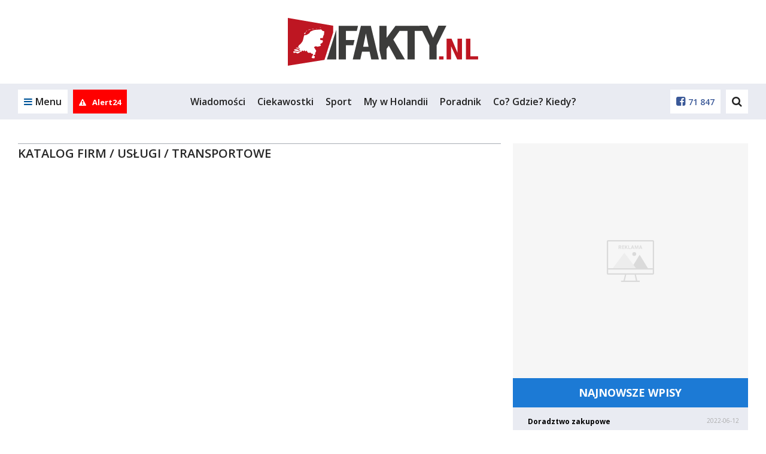

--- FILE ---
content_type: text/html; charset=UTF-8
request_url: https://fakty.nl/pl/16_katalog-firm/56_uslugi/407_transportowe
body_size: 10610
content:


<!DOCTYPE html>
<html lang="pl">
<head>
  
            <script async src="https://www.googletagmanager.com/gtag/js?id=G-TS17QDY73J"></script>
            <script>
                window.dataLayer = window.dataLayer || [];
                function gtag(){dataLayer.push(arguments);}

                gtag('js', new Date());gtag('config', 'G-TS17QDY73J')</script>
                 <script>
                    const G_ANALYTICS = 'G-TS17QDY73J';
                 </script>
  <title>Transportowe - fakty.nl</title>
<meta name="description" content="">
<meta name="keywords" content="">
<meta name="distribution" content="global">
<meta name="robots" content="index, follow">
<meta name="viewport" content="width=device-width, initial-scale=1.0">
<meta name="msapplication-TileColor" content="#ffffff">
<meta name="msapplication-TileImage" content="/favicon/ms-icon-144x144.png">
<meta name="theme-color" content="#ffffff">
<meta property="og:title" content="fakty.nl">
<meta property="og:description" content="">
<meta property="og:url" content="https://fakty.nl/pl/16_katalog-firm/56_uslugi/407_transportowe">
<meta property="og:locale" content="pl_PL">
<meta property="og:site_name" content="fakty.nl">
<meta property="og:image" content="https://fakty.nl/favicon/ms-icon-310x310.png">
<meta property="og:type" content="website">
<meta property="og:image:width" content="image/jpeg">
<meta property="og:image:height" content="310">
<meta property="twitter:card" content="summary_large_image">
<meta property="twitter:title" content="fakty.nl">
<meta property="twitter:description" content="">
<meta property="twitter:image" content="https://fakty.nl/favicon/ms-icon-310x310.png">  <meta property="fb:pages" content="http://www.facebook.com/149804948386059" />
  <link rel="canonical" href="https://fakty.nl/pl/16_katalog-firm/56_uslugi/407_transportowe" />  <link rel="apple-touch-icon" sizes="57x57" href="/favicon/apple-icon-57x57.png" />
  <link rel="apple-touch-icon" sizes="60x60" href="/favicon/apple-icon-60x60.png" />
  <link rel="apple-touch-icon" sizes="72x72" href="/favicon/apple-icon-72x72.png" />
  <link rel="apple-touch-icon" sizes="76x76" href="/favicon/apple-icon-76x76.png" />
  <link rel="apple-touch-icon" sizes="114x114" href="/favicon/apple-icon-114x114.png" />
  <link rel="apple-touch-icon" sizes="120x120" href="/favicon/apple-icon-120x120.png" />
  <link rel="apple-touch-icon" sizes="144x144" href="/favicon/apple-icon-144x144.png" />
  <link rel="apple-touch-icon" sizes="152x152" href="/favicon/apple-icon-152x152.png" />
  <link rel="apple-touch-icon" sizes="180x180" href="/favicon/apple-icon-180x180.png" />
  <link rel="icon" type="image/png" sizes="192x192" href="/favicon/android-icon-192x192.png" />
  <link rel="icon" type="image/png" sizes="32x32" href="/favicon/favicon-32x32.png" />
  <link rel="icon" type="image/png" sizes="96x96" href="/favicon/favicon-96x96.png" />
  <link rel="icon" type="image/png" sizes="16x16" href="/favicon/favicon-16x16.png" />
  <link rel="manifest" href="/pl/manifest.json" />

  <link rel="stylesheet" href="/pl/css/bootstrap.css" />
  <link rel="stylesheet" href="/pl/css/font-awesome.min.css" />
  <link rel="stylesheet" href="/pl/css/ionicons.css" />
  <link rel="stylesheet" href="/pl/styl.pcss?v=gwukaq19bb2af7" />

  
  <link rel="stylesheet" href="/pl/js/croppic/croppic.css" />
  <link rel="stylesheet"
        href="/pl/css/owl.carousel.min.css?v=19bb2af7" />
  <link rel="stylesheet"
        href="/pl/css/owl.theme.default.min.css?v=19bb2af7" />
  <link rel="stylesheet" href="/pl/css/magnific-popup.css" media="screen" />
  <link rel="stylesheet" href="/pl/css/select2.min.css" />

  <script src="/pl/js/jquery.min.js?v=19bb2af7"></script>
  <script src="/pl/js/jquery.lazyload.js?v=19bb2af7"></script>
  <script src="/pl/js/owl.carousel.min.js?v=19bb2af7"></script>

  <script src="/pl/js/func.js?v=qwe19bb2af7"></script>
  <script src="/pl/js/slider.js"></script>
  <script src="/pl/js/jquery.magnific-popup.min.js?v=19bb2af7"></script>
  <script src="/pl/js/jquery-ui.min.js"></script>
  <script src="/pl/js/jquery.cookie.js"></script>
  <script src="/pl/js/jquery.qtip-1.0.0-rc3.min.js"></script>
  <script src="/pl/js/scroll_paginate.js"></script>
  <script src="/pl/js/bootstrap.min.js"></script>
  <script src="/pl/js/bootstrap-typeahead.js"></script>
  <script src="/pl/js/jquery_browser.js"></script>
  <script src="/pl/js/jquery.validate.min.js?_=20211206"></script>   <script src="/pl/js/jquery.validate.additional-methods.min.js"></script>   <script src="/pl/js/jquery.visible.js"></script>   <script src="/pl/js/validator.js"></script>   <script src="/pl/js/jquery.fakecrop.js"></script>   <script src="/pl/js/plupload.full.min.js"></script>   <script src="/pl/js/croppic/croppic.js"></script>   <script src="/pl/js/typeahead.bundle.js"></script>   <script src="/pl/js/imgLiquid-min.js"></script>
  <script src="/pl/js/jquery.adaptive-backgrounds.js"></script>
  <script src="/pl/js/select2.min.js"></script>
  <script src="/pl/js/select2_lang.min.js"></script>
  <script src="/pl/js/pogoda.js?v=19bb2af7"></script>
  <script src="/pl/js/recording-events.js?v=19bb2af7"></script>

  <script src="/pl/js/elastic-apm-rum.umd.min.js?v=19bb2af7"></script><script>
      elasticApm.init({
        serviceName: "portale-front-old",
        serverUrl: "https://apm.siecportali.pl/",
      })
    </script><script src="/pl/js/menu-anchor-conflict.js?v=19bb2af7"></script>    <script src='https://www.google.com/recaptcha/api.js'></script>
  <script async src='https://securepubads.g.doubleclick.net/tag/js/gpt.js'></script>
  <script async
          src='/pl/js/reactions-mobile.js?v=19bb2af7'></script>
  <script src="/pl/js/trustmeimadolphin/_728x90_.js"></script>
      <script async src="//revive.siecportali.pl/delivery/asyncjs.php"></script>          <script async
            src="//get.optad360.io/sf/a01a942b-6f44-4670-aef9-b9cc83a56802/plugin.min.js"></script>
  <script>
    $(document).ready(function() {
      $('#content').scrollPagination({
        nop: 10, // The number of posts per scroll to be loaded
        offset: 0, // Initial offset, begins at 0 in this case
        error: 'No More Posts!', // When the user reaches the end this is the message that is
                                 // displayed. You can change this if you want.
        delay: 500, // When you scroll down the posts will load after a delayed amount of time.
                    // This is mainly for usability concerns. You can alter this as you see fit
        scroll: true, // The main bit, if set to false posts will not load as the user scrolls.
        // but will still load if the user clicks.
      });
    });
  </script>


  

  
  

  <!-- <script src="/pl/js/napis-reklama.js"></script> -->

      <script async src="/pl/js/anchor-up.js?v=surh19bb2af7"></script>
      <script src="/pl/js/ticker.js?v=19bb2af7"></script>

  
  

  <script src="https://js.stripe.com/v3/"></script>

  <style>  .dbh {    aspect-ratio: 100 / 51;  }@media (max-width: 768px) {  .dbh--main {    aspect-ratio: 100 / 51;  }}@media (min-width: 769px) {  .dbh--main {    aspect-ratio: 100 / 51;  }}</style>
  
  
<script src="/pl/js/animated-hands.js?v=1.0"></script>
</head>


<body
  >
<!-- dd63b8850a58bcd6f834fa9b0aa83ece97fbba21 --><ins class="staticpubads89354" data-slot="interstitial-optad360" ></ins>
<!-- SEARCH -->
<div class="search-overlay">
    <div>
        <form action="/pl/421_szukaj/">
            <input type="text" name="q" value="" placeholder="Czego szukasz?">
            <!--
            --><button>Szukaj<i class="fa fa-search" aria-hidden="true"></i></button>
        </form>
    </div>
    <span class="search-close">Zamknij<i class="fa fa-times" aria-hidden="true"></i></span>
</div>
<!-- /SEARCH -->
<script>
    $(document).ready(function() {
        // search
        var searchOverlay = $('.search-overlay');
        searchInput = $('.search-overlay input[type=text]');
        $('.header-dd-iconsearch').on('click', function(e) {
            e.preventDefault();
            searchOverlay.fadeIn(250);
            searchInput.focus();
        });
        $('.search-close').on('click', function() {
            searchOverlay.fadeOut(250);
            searchInput.blur();
        });
    });
</script>

<div class="mainMenu">
    
<header class="desktop-menu">
    <div class="container">
        <div class="row">
            <div class="col-md-12 main-logo">
                
<a href="https://fakty.nl/pl/"><img  src="/logo/logo.svg" alt="logo"></a>            </div>
        </div>
    </div>

    <!-- MENU -->

    
    <div class="menu">
        <div class="container-fluid main-menu-fluid">
            <div class="container main-menu">
                <div class="row main-menu-box">

                    <!-- left col -->
                    <div class="col-xs-6 col-md-2 main-menu-left">
                        <a href="#" class="main-menu-trigger"><i class="fa fa-bars" aria-hidden="true"></i><span
                                class="hidden-xs">Menu</span></a>

                                                    <a href="/pl/637_alert24" rel="nofollow" class="main-menu-alert24" title="Alert24">
                                                                    <i class="fa fa-exclamation-triangle" aria-hidden="true"></i>
                                                                                                    <span class="hidden-md">Alert24</span>
                                                            </a>
                        
                        <a href="https://fakty.nl" class="main-menu-homepage" title="Powrót na stronę główną fakty.nl"><i class="fa fa-home" aria-hidden="true"></i></a>
                    </div>
                    <!-- /left col -->

                    <!-- center col -->
                    <div class="hidden-sm hidden-xs col-md-8 main-menu-center">
                        <ul>
                            <li><a href="/pl/11_wiadomosci">Wiadomości</a></li><li><a href="/pl/752_ciekawostki">Ciekawostki</a></li><li><a href="/pl/13_sport">Sport</a></li><li><a href="/pl/753_my-w-holandii-">My w Holandii </a></li><li><a href="/pl/741_poradnik-emigranta">Poradnik</a></li><li><a href="/pl/18_co-gdzie-kiedy">Co? Gdzie? Kiedy?</a></li>                        </ul>
                    </div>
                    <!-- /center col -->

                    <!-- right col -->
                    <div class="col-xs-6 col-md-2 main-menu-right">

                        <!--
                          -->	                                                <a href="https://www.facebook.com/149804948386059"><i
                                    class="fa fa-facebook-square" aria-hidden="true"></i><span
                                    class="hidden-md">71 847</span></a>
                        
                        <!--

                          --><a href="#" class="main-menu-search"><i class="fa fa-search" aria-hidden="true"></i></a>
                        <!--<a href="#"><i class="fa fa-instagram" aria-hidden="true"></i></a>-->
                    </div>
                    <!-- /right col -->

                </div>
                <div class="main-submenu" id="submenu">
                    <a href="#" class="main-submenu-close"><i class="fa fa-times" aria-hidden="true"></i></a>
                    <div class="row">

                        <div class="col-sm-6 col-md-2 main-submenu-user">
                                                            <!-- not logged in -->
                                <img class="hidden-xs" src="/pl/images/no-user.jpg" alt="">
                                <a href="/pl/24_logowanie" rel="nofollow" class="main-submenu-login">Zaloguj się</a>
                                <a href="/pl/20_zaloz-konto" rel="nofollow" class="main-submenu-register">Zarejestruj
                                    się</a>
                                <!-- /not logged in -->
	                                                    </div>

                        <div class="col-sm-6 col-md-2 main-submenu-links">
                            <ul class="hidden-lg hidden-md">
                                <li><a href="/pl/11_wiadomosci">Wiadomości</a></li><li><a href="/pl/752_ciekawostki">Ciekawostki</a></li><li><a href="/pl/13_sport">Sport</a></li><li><a href="/pl/753_my-w-holandii-">My w Holandii </a></li><li><a href="/pl/741_poradnik-emigranta">Poradnik</a></li><li><a href="/pl/18_co-gdzie-kiedy">Co? Gdzie? Kiedy?</a></li>                            </ul>
                            <ul>
                                <li><a href="/pl/11_wiadomosci">Wiadomości</a></li><li><a href="/pl/19_wiadomosci-z-regionu">Wiadomości z regionu</a></li><li><a href="/pl/9_ogloszenia/804_praca/102_dam-prace">Praca</a></li><li><a href="/pl/9_ogloszenia">Ogłoszenia</a></li><li><a href="/pl/741_poradnik-emigranta">Poradnik emigranta</a></li>                            </ul>
                        </div>

                        <div class="col-sm-12 col-md-8 main-submenu-icons">
	                        <a href="/pl/12_biznes"><div><img src="/pl/img/icon/blue/business.svg" alt=""></div><strong>Biznes</strong></a><a href="/pl/15_fotorelacje"><div><img src="/pl/img/icon/blue/photos.svg" alt=""></div><strong>Fotorelacje</strong></a><a href="/pl/759_gdzie-co-jak-"><div><img src="/pl/img/icon/blue/ask.svg" alt=""></div><strong>Gdzie Co Jak </strong></a><a href="/pl/14_kultura"><div><img src="/pl/img/icon/blue/culture.svg" alt=""></div><strong>Kultura</strong></a><a href="/pl/9_ogloszenia"><div><img src="/pl/img/icon/blue/ads.svg" alt=""></div><strong>Ogłoszenia</strong></a><a href="/pl/763_plotkinl"><div><img src="/pl/img/icon/blue/paywall.svg" alt=""></div><strong>Plotki.nl</strong></a><a href="/pl/9_ogloszenia/804_praca/102_dam-prace"><div><img src="/pl/img/icon/blue/work.svg" alt=""></div><strong>Praca</strong></a><div class="reels-switch"><div><img src="/pl/img/icon/blue/shorts.svg" alt=""></div><strong>Short News</strong></div><a href="/pl/13_sport"><div><img src="/pl/img/icon/blue/sport.svg" alt=""></div><strong>Sport</strong></a><a href="/pl/11_wiadomosci"><div><img src="/pl/img/icon/blue/news.svg" alt=""></div><strong>Wiadomości</strong></a><a href="/pl/659_wideo"><div><img src="/pl/img/icon/blue/video.svg" alt=""></div><strong>Wideo</strong></a><a href="/pl/646_zapytaj"><div><img src="/pl/img/icon/blue/ask.svg" alt=""></div><strong>Zapytaj</strong></a><a href="/pl/752_ciekawostki"><div><img src="/pl/img/icon/blue/ask.svg" alt=""></div><strong>Ciekawostki</strong></a><a href="/pl/753_my-w-holandii-"><div><img src="/pl/img/icon/blue/account.svg" alt=""></div><strong>My w Holandii </strong></a>                        </div>

                    </div>
                </div>

                

                
            </div>
        </div>
    </div>
    <!-- MENU -->
</header>
<!-- /HEADER -->
<div class="belka_czujka"></div>
<script>
    $(document).ready(function() {
        const highestMenu = document.querySelector('.main-menu');
        const highestSubmenu = document.querySelector('.main-submenu');
        const triggerSubmenu = document.querySelector('.main-menu-trigger');

        triggerSubmenu.addEventListener('click', () => {
            setTimeout(() => {
                if (highestMenu.offsetHeight === 60) {
                    highestSubmenu.style.top = '70px';
                    if (triggerSubmenu.classList.contains('main-menu-trigger-open')) {
                        triggerSubmenu.style.paddingBottom = '70px';
                    } else {
                        triggerSubmenu.style.paddingBottom = '0px';
                    }
                }
            }, 10);
        });


        // submenu
        var menuTrigger = $('.main-menu-trigger');
        submenu = $('.main-submenu');
        submenuClose = $('.main-submenu-close');

        menuTrigger.on('click', function(e) {
            e.preventDefault();
            menuTrigger.toggleClass('main-menu-trigger-open');
            submenu.toggleClass('main-submenu-open');
        });

        $(document).click(function(e) {
            if ($(e.target).closest(menuTrigger).length === 0 && $(e.target).closest(submenu).length === 0) {
                menuTrigger.removeClass('main-menu-trigger-open');
                submenu.removeClass('main-submenu-open');
            }
        });

        submenuClose.on('click', function(e) {
            e.preventDefault();
            menuTrigger.removeClass('main-menu-trigger-open');
            submenu.removeClass('main-submenu-open');
        });

        // header scroll menu function
        function headerScroll() {
            var headerHeight = $('.main-menu-fluid').outerHeight();
            const header = $('.main-menu-fluid');
            weatherHeight = $('.belka_czujka').offset().top;

            if ($(window).scrollTop() >= weatherHeight) {
                header.addClass('main-menu-fluid-fixed');
                header.stop().animate({
                    top: 0
                }, 125);
            } else {
                header.removeClass('main-menu-fluid-fixed');
                header.stop().animate({
                    top: -headerHeight
                }, 125);
            }

            // var bc = $('.belka_czujka').offset().top;
            // var st1 = $(this).scrollTop();

            // if (st1 < lastScrollTop1) {
            //     // up code
            //     if (bc > $(window).scrollTop()) {
            //         if ($(window).width() > 991) {
            //             $('.belka_slide').slideUp();
            //         }
            //     }
            // } else {
            //     // down code
            //     if (bc < $(window).scrollTop()) {
            //         $('.belka_slide').css("position", "fixed");

            //         $(".belka_slide").slideDown(200, function () {
            //             $('.belka_slide').stop(true, true).animate({height: "80px"}, 500);
            //         });
            //     }
            // }
            // lastScrollTop1 = st1;

        }

        // header scroll menu
        // headerScroll();


        // header scroll menu
        $(document).scroll(function() {
            headerScroll();
        })

        // search
        var searchOverlay = $('.search-overlay');
        searchInput = $('.search-overlay input[type=text]');

        $('.main-menu-search').on('click', function(e) {
            e.preventDefault();
            searchOverlay.fadeIn(250);
            searchInput.focus();
        });

        $('.search-close').on('click', function() {
            searchOverlay.fadeOut(250);
            searchInput.blur();
        });

    });
</script>    </div>
<script>
  function isFacebookBrowser() {
    return navigator.userAgent.match(/FBAN|FBAV/i);
  }

  function addBackButtonStyle() {
    const css = `
                body {
                    margin-top:         75px;
                }

                .fb-back {
                    align-items:        center;
                    background:         #fff;
                    border:             1px solid #999;
                    display:            flex;
                    font-family:        'Open Sans', sans-serif;
                    height:             50px;
                    justify-content:    center;
                    left:               0;
                    position:           fixed;
                    text-align:         center;
                    text-decoration:    none;
                    top:                0;
                    user-select:        none;
                    width:              100%;
                    z-index:            9999;
                }

                .fb-back::before {
                    background-image:   url('data:image/svg+xml,<svg width="40" height="40" viewBox="0 0 40 40" fill="none" xmlns="http://www.w3.org/2000/svg"><path d="M30 10L10 30" stroke="%23222222" stroke-width="2" stroke-linecap="round" stroke-linejoin="round"/><path d="M10 10L30 30" stroke="%23222222" stroke-width="2" stroke-linecap="round" stroke-linejoin="round"/></svg>');
                    background-repeat:  no-repeat;
                    background-size:    contain;
                    content:            '';
                    display:            flex;
                    height:             30px;
                    left:               18px;
                    position:           absolute;
                    top:                50%;
                    transform:          translateY(-50%);
                    width:              30px;
                }

                .fb-back > div {
                    box-sizing:         border-box;
                    color:              #000;
                    font-size:          12px;
                    font-weight:        400;
                    line-height:        16px;
                    position:           relative;
                    white-space:        normal;
                    width:              48%;
                }
            `;

    const head = document.head || document.getElementsByTagName('head')[0];
    const style = document.createElement('style');
    head.appendChild(style);
    style.type = 'text/css';

    if (style.styleSheet) {
      style.styleSheet.cssText = css;
    } else {
      style.appendChild(document.createTextNode(css));
    }
  }

  function addBackButton() {
    addBackButtonStyle();

    const a = document.createElement('a');
    a.classList.add('fb-back');
    document.body.classList.add('fb-back-visible');
    a.setAttribute('href', window.location.origin);

    const div = document.createElement('div');
    div.innerText = `Zamknij artykuł i przejdź na ${window.location.hostname}`;

    a.appendChild(div);

    a.addEventListener('click', (evt) => {
      evt.preventDefault();
      gtag('event', 'fb_back');
      window.location.href = window.location.origin;
    });

    document.body.appendChild(a);

    // let currentScrollPos = window.pageYOffset;

    // window.addEventListener('scroll', (e) => {
    //   if (window.pageYOffset < currentScrollPos) {
    //     window.scrollTo(0, window.pageYOffset - 1);
    //     window.scrollTo(0, window.pageYOffset + 1);
    //   }

    //   currentScrollPos = window.pageYOffset;
    // });
  }

  if (isFacebookBrowser()) {
    addBackButton();
  }
</script>


<div class="container billboard centered">
  <div class="baner d--1170-450 my--20 dbh--main" data-flexy="true" data-id="109"></div>    <div class="baner d--1170-300 my--20" data-id="195" data-not-programmatic="true"></div>
</div>

<div class="container">
    <div class="row">
        <div class="col-md-8">
            

<div class="row divider-module">
	<div class="col-sm-12 divider">
		<hr>
                <h1>
        
           <a class="tytul" href="/pl/16_katalog-firm" title="Katalog firm">Katalog firm</a>
             / <a class="tytul" href="/pl/16_katalog-firm/56_uslugi" title="Usługi">Usługi</a> 	
             / <a class="tytul" href="/pl/16_katalog-firm/56_uslugi/407_transportowe" title="Transportowe">Transportowe</a> 	

		        </h1>
                
        	</div>
</div>

        </div>
        <div class="col-md-4">
            <div class="baner d--393-393" data-id="38"></div><a>
    <h4 class="notice-pressserver__title">
        NAJNOWSZE WPISY
    </h4>
</a>
<ul class="notice-pressserver__list">
            <li class="notice-pressserver__list__element">
            <div class="notice-pressserver__box__main">
                                <div class="notice-pressserver__box__second">
                    <div class="notice-pressserver__box__title">
                        <a class="notice-pressserver__data__title" href="/pl/16_katalog-firm/62_finanse-i-ubezpieczenia/317_doradztwo/21_doradztwo-zakupowe.html" title="Doradztwo zakupowe">Doradztwo zakupowe</a>
                        <p class="notice-pressserver__data__data">2022-06-12</p>
                    </div>
                    <p class="notice-pressserver__data__tresc">Doradztwo zakupowe</p>
                </div>
            </div>
        </li>
            <li class="notice-pressserver__list__element">
            <div class="notice-pressserver__box__main">
                                    <img class="notice-pressserver__data__img" src="/katalog_logotypy/logo_16.jpg?t=1769139873"/>
                                <div class="notice-pressserver__box__second">
                    <div class="notice-pressserver__box__title">
                        <a class="notice-pressserver__data__title" href="/pl/16_katalog-firm/53_edukacja-i-nauka/190_kursy-i-szkolenia/16_teachersteam.html" title="TEACHERSteam">TEACHERSteam</a>
                        <p class="notice-pressserver__data__data">2022-06-04</p>
                    </div>
                    <p class="notice-pressserver__data__tresc">TEACHERSteam</p>
                </div>
            </div>
        </li>
            <li class="notice-pressserver__list__element">
            <div class="notice-pressserver__box__main">
                                    <img class="notice-pressserver__data__img" src="/katalog_logotypy/logo_1.jpg?t=1769139873"/>
                                <div class="notice-pressserver__box__second">
                    <div class="notice-pressserver__box__title">
                        <a class="notice-pressserver__data__title" href="/pl/16_katalog-firm/50_noclegi-i-gastronomia/266_osrodki-wypoczynkowe/1_willa-diana.html" title="Willa Diana">Willa Diana</a>
                        <p class="notice-pressserver__data__data"></p>
                    </div>
                    <p class="notice-pressserver__data__tresc">Willa Diana</p>
                </div>
            </div>
        </li>
            <li class="notice-pressserver__list__element">
            <div class="notice-pressserver__box__main">
                                    <img class="notice-pressserver__data__img" src="/katalog_logotypy/logo_2.jpg?t=1769139873"/>
                                <div class="notice-pressserver__box__second">
                    <div class="notice-pressserver__box__title">
                        <a class="notice-pressserver__data__title" href="/pl/16_katalog-firm/62_finanse-i-ubezpieczenia/322_rachunkowosc/2_administratiekantoor-ola.html" title="Administratiekantoor O.L.A.">ksiegowywholandii.online</a>
                        <p class="notice-pressserver__data__data"></p>
                    </div>
                    <p class="notice-pressserver__data__tresc">Administratiekantoor O.L.A.</p>
                </div>
            </div>
        </li>
            <li class="notice-pressserver__list__element">
            <div class="notice-pressserver__box__main">
                                    <img class="notice-pressserver__data__img" src="/katalog_logotypy/logo_3.jpg?t=1769139873"/>
                                <div class="notice-pressserver__box__second">
                    <div class="notice-pressserver__box__title">
                        <a class="notice-pressserver__data__title" href="/pl/16_katalog-firm/51_kultura-i-sztuka/274_film/3_kinema.html" title="Kinema">Kinema</a>
                        <p class="notice-pressserver__data__data"></p>
                    </div>
                    <p class="notice-pressserver__data__tresc">Kinema</p>
                </div>
            </div>
        </li>
            <li class="notice-pressserver__list__element">
            <div class="notice-pressserver__box__main">
                                    <img class="notice-pressserver__data__img" src="/katalog_logotypy/logo_4.jpg?t=1769139873"/>
                                <div class="notice-pressserver__box__second">
                    <div class="notice-pressserver__box__title">
                        <a class="notice-pressserver__data__title" href="/pl/16_katalog-firm/63_internet-i-komputery/120_strony-www/4_portal-dzieciecy-babybooomnet.html" title="Portal dziecięcy BabyBooom.net">Strona www.BabyBooom.net</a>
                        <p class="notice-pressserver__data__data"></p>
                    </div>
                    <p class="notice-pressserver__data__tresc">Portal dziecięcy BabyBooom.net</p>
                </div>
            </div>
        </li>
    </ul>
<a href="/pl/85_dodaj-wlasna-firme">
    <button class="notice-pressserver__add__notice" class="notice-pressserver__title">
        + Dodaj firmę
    </button>
</a>
            

	<div class="box-margin">
			</div>

        </div>
    </div>
</div>

<div id="cookies-wrapper">
    </div>


<footer>

<div class="container">
    <div class="row stopka hidden-xs">
        <div class="col-xs-3 col-md-2 vcenter">
            <a href="https://fakty.nl/pl/" title="fakty.nl"><img  src="/logo/logo.svg" alt="logo" style="width: 70%;"/></a>
        </div><!--
        --><div class="col-xs-5 col-md-5 vcenter">
            <a href="/pl/100_prywatnosc" title="Polityka prywatności">Polityka prywatności</a> | <a href="/pl/22_regulamin" title="Regulamin">Regulamin</a> | <a href="/pl/10_kontakt" title="Kontakt">Kontakt</a> | <a href="/pl/98_reklama" title="Reklama">Reklama</a>                     </div><!--
        --><div class="col-xs-4 col-md-5 vcenter">
            <div class="pull-right">© fakty.nl  |   Prawa zastrzeżone   | Grupa: <a href="http://siecportali.pl"><img  src="/pl/images/logo-horizontal.svg" alt="logo" style="height: 25px;"></a></div>
        </div>
    </div>

    <div class="row stopka visible-xs">
        <div class="col-xs-12 text-center">
            <a href="/pl/100_prywatnosc" title="Polityka prywatności">Polityka prywatności</a> | <a href="/pl/22_regulamin" title="Regulamin">Regulamin</a> | <a href="/pl/10_kontakt" title="Kontakt">Kontakt</a> | <a href="/pl/98_reklama" title="Reklama">Reklama</a>         </div>
        <div class="col-xs-12 text-center">
            © fakty.nl   |   Prawa zastrzeżone
        </div>
    </div>
</div>

</footer>

<!-- SCROLL DOWN -->
<a href="#" class="scroll-down fa fa-long-arrow-up"></a>

<!-- BANNER OKRĄGŁY -->
<div class="baner" data-id="167" data-circle="true" data-not-programmatic="true"></div><!-- END BANER OKRĄGŁY -->

<!-- BANNER WYSUWANY -->
<div class="baner" data-id="168" data-peeking="true" data-not-programmatic="true"></div><!-- END BANER WYSUWANY -->

<script>
  $(document).ready(function() {
    // scroll to top
    $('.scroll-down').click(function() {
      $('html, body').animate({ scrollTop: 0 }, 600);
      return false;
    });

    function menuScroll() {
      if ($(window).scrollTop() > 500) {
        $('.scroll-down').css({ 'visibility': 'visible', 'opacity': 1 });
      } else {
        $('.scroll-down').css({ 'visibility': 'hidden', 'opacity': 0 });
      }
    }

    menuScroll();

    $(window).scroll(function() {
      menuScroll();
    });
  });
</script>

<script>var tl = 0;</script>
<!--<div class="baner" data-id="96" data-toplayer="true"></div>-->
<div class="baner" data-id="96" data-toplayer="true"></div>
<script>
  var dat = new Date().getTime();
  var ti = null;


  $(function() {
    $('embed').each(function() {
      var w = $(this).attr('width');
      var h = $(this).attr('height');
      var real = $(this).parent().width();
      if (w > real) {
        $(this).css({ width: real + 'px', height: (real * h) / w + 'px' });
      }
    });
  });

  $(function() {
    $('img.lazy.new').lazyload({ effect: 'fadeIn', skip_invisible: false }).removeClass('new');
  });


  $(document).ready(function() {
    $.adaptiveBackground.run();
  });

    function GRecaptchaSubmit(token) {
    $('.g-recaptcha').closest('form').submit();
  }

  $('.g-recaptcha').closest('form').find('[type=submit]').click(function(e) {
    if ($('.g-recaptcha').data('size') == 'invisible') {
      e.preventDefault();
      grecaptcha.execute();
    }
  });
  </script>





<div class="reels__overlay">
    <div class="reels">
        <div class="reels__timeline"></div>
        <div class="reels__slides"></div>
        <button class="reels__close-button"></button>
    </div>
    <button class="reels__prev-button"></button>
    <button class="reels__next-button"></button>
    
</div>

<script>

function makeTitleLookingGood(string) {
    string = string.replace("...", "…");
    let html = "",
    bolded = !1,
    bolding = !1,
    punctuationMarks = [".", "?", "!", "…"],
    length = string.length;
    for (let i = 0; i < length; i++) {
        let characterBefore = string[i - 1];
        ((bolding && punctuationMarks.includes(characterBefore)) || i === length) && ((html += "</b>"), (bolding = !1), (bolded = !0)),
        punctuationMarks.includes(characterBefore) && !bolded && ((html += "<b>"), (bolding = !0)),
        (html += string[i]);
    }
    return html;
}

const loadReels = function() {
    var request = new XMLHttpRequest();
    request.open("POST", "/pl/_ajax/reels.php");
    request.onreadystatechange = function() {
        if (this.readyState === 4 && this.status === 200) {

            gtag('event', 'reels_show');

            document.querySelectorAll('.reels-switch').forEach(function(trigger) {
                trigger.removeEventListener('click', loadReels);
            });

            let reelNewsJson = JSON.parse(this.responseText);

            let slides = [];
            let currentSlide = 0;
            let reelsInterval;

            class Slide {
                constructor(publicationTime, title, link, photo, authorName, authorPhoto) {
                    this.publicationTime = publicationTime;
                    this.title = makeTitleLookingGood(title);
                    this.link = link;
                    this.photo = photo;
                    this.authorName = authorName;
                    if (this.authorName == undefined) {
                        this.authorName = '';
                    }
                    this.authorPhoto = authorPhoto;
                    this.element = document.createElement('div');
                    slides.push(this);
                    this.render();
                }

                render() {

                    let html;

                    html = `
                            <div class="reels__slides__item__photo" style="background-image: url('${this.photo}')"></div>
                            <div class="reels__slides__item__date">${this.publicationTime}</div>
                            <a href="${this.link}?ref=reels" class="reels__slides__item__title">${this.title}</a>
                            <div class="reels__slides__item__author">
                                <div class="reels__slides__item__author__photo" style="background-image: url('${this.authorPhoto}')"></div>
                                <div class="reels__slides__item__author__name">${this.authorName}</div>
                            </div>
                        `;

                    this.element.classList.add('reels__slides__item');
                    this.element.innerHTML = html;
                    document.querySelector('.reels__slides').appendChild(this.element);
                }

                hide() {
                    this.element.classList.remove('visible');
                }
                show() {
                    this.element.classList.add('visible');
                }
            }

            function updateReelsNavigation() {
                let prevButton = document.querySelector('.reels__prev-button');
                let nextButton = document.querySelector('.reels__next-button');

                if (currentSlide == 0) {
                    prevButton.classList.add('disabled');
                } else {
                    prevButton.classList.remove('disabled');
                }

                if (currentSlide == slides.length - 1) {
                    nextButton.classList.add('disabled');
                } else {
                    nextButton.classList.remove('disabled');
                }
            }

            function updateReelsTimelinePills() {
                let pills = document.querySelectorAll('.reels__timeline__pill');
                for (let i = 0; i < slides.length; i++) {
                    if (i == currentSlide) {
                        pills[i].classList.add('current');
                        pills[i].classList.remove('active');
                    } else {
                        pills[i].classList.remove('current');
                        if (i < currentSlide) {
                            pills[i].classList.add('active');
                        } else {
                            pills[i].classList.remove('active');
                        }
                    }
                }
            }

            function showSlide() {
                for (let i = 0; i < slides.length; i++) {
                    if (i == currentSlide) {
                        slides[i].show();
                    } else {
                        slides[i].hide();
                    }
                }

                clearTimeout(reelsInterval);
                reelsInterval = setInterval(function() {
                    nextSlide();
                }, 5000);

                updateReelsNavigation();
                updateReelsTimelinePills();
            }

            function switchReels() {
                let reelsOverlay = document.querySelector('.reels__overlay');
                reelsOverlay.classList.toggle('reels__overlay__show');

                if (reelsOverlay.classList.contains('reels__overlay__show')) {
                    currentSlide = 0;
                    
                    reelsOverlay.style.zIndex =
                        Math.max(
                            ...Array.from(document.querySelectorAll('body *'), (el) =>
                            parseFloat(window.getComputedStyle(el).zIndex)
                            ).filter((zIndex) => !Number.isNaN(zIndex)),
                            0
                        ) + 1;

                    showSlide();
                }
            }

            function prevSlide() {
                if (currentSlide > 0) {
                    currentSlide--;
                    showSlide();
                }
            }

            function nextSlide() {
                if (currentSlide < slides.length - 1) {
                    currentSlide++;
                    showSlide();
                }
            }

            Object.keys(reelNewsJson).forEach(function(slide) {

                let dataEmisjaOd = new Date(reelNewsJson[slide]["publication_date_from"]);
                let td = Math.round(Math.abs(Date.now() - dataEmisjaOd) / 1000 / 60);

                if (td < 60) {

                    if (td == 1) {
                        td = `${td} minutę temu`;
                    } else {
                        let dziesiatki = td / 10 % 10;
                        let jednosci = td % 10;
                        if ([2, 3, 4].includes(jednosci) && dziesiatki != 1) {
                            td = `${td} minuty temu`;
                        } else {
                            td = `${td} minut temu`;
                        }
                    }

                } else {
                    td = Math.round(td / 60);

                    if (td < 24) {

                        if (td == 1) {
                            td = `${td} godzinę temu`;
                        } else {
                            let dziesiatki = td / 10 % 10;
                            let jednosci = td % 10;

                            if ([2, 3, 4].includes(jednosci) && dziesiatki != 1) {
                                td = `${td} godziny temu`;
                            } else {
                                td = `${td} godzin temu`;
                            }
                        }

                    } else {
                        td = Math.round(td / 24);

                        if (td == 1) {
                            td = `${td} dzień temu`;
                        } else {
                            td = `${td} dni temu`;
                        }
                    }
                }

                let title, link, photo, author_name, author_photo = '';

                title = reelNewsJson[slide]['tytul'];
                link = reelNewsJson[slide]['href'];
                photo = reelNewsJson[slide]['photo_src'];

                if (reelNewsJson[slide]['autor'] && reelNewsJson[slide]['autor']['podpis']) {
                    author_name = reelNewsJson[slide]['autor']['podpis'];
                }

                if (reelNewsJson[slide]['autor'] && reelNewsJson[slide]['autor']['img']) {
                    author_photo = reelNewsJson[slide]['autor']['img'];
                }


                new Slide(td, title, link, photo, author_name, author_photo);
            });

            for (let i = 0; i < slides.length; i++) {
                let pill = document.createElement('div');
                pill.classList.add('reels__timeline__pill');
                document.querySelector('.reels__timeline').append(pill);

                pill.addEventListener('click', function() {
                    currentSlide = i;
                    showSlide();
                });
            }

            showSlide();

            // Swipe

            let reels = document.querySelector('.reels');

            reels.addEventListener('touchstart', handleTouchStart, false);
            reels.addEventListener('touchmove', handleTouchMove, false);

            var xDown = null;
            var yDown = null;

            function getTouches(evt) {
                return evt.touches || evt.originalEvent.touches;
            }

            function handleTouchStart(evt) {
                const firstTouch = getTouches(evt)[0];
                xDown = firstTouch.clientX;
            };

            function handleTouchMove(evt) {
                if (!xDown) {
                    return;
                }

                var xUp = evt.touches[0].clientX;

                var xDiff = xDown - xUp;

                if (xDiff > 0) {
                    nextSlide();
                } else {
                    prevSlide();
                }

                xDown = null;
            };

            document.querySelectorAll('.reels-switch').forEach(function(trigger) {
                trigger.addEventListener('click', function() {
                    switchReels();
                });
            });

            switchReels();

            document.querySelector('.reels__prev-button').addEventListener('click', prevSlide);
            document.querySelector('.reels__next-button').addEventListener('click', nextSlide);
            document.querySelector('.reels__close-button').addEventListener('click', switchReels);
        }
    };

    var tokenData = new FormData();
    tokenData.append('token', '');
    request.send(tokenData);
}

document.addEventListener('DOMContentLoaded', function() {
    document.querySelectorAll('.reels-switch').forEach(function(trigger) {
        trigger.addEventListener('click', loadReels);
    });
});

</script>
<script src="/pl/js/system-ba.js?v=19bb2af7"></script> <script>
    
    adInitializer.showOfferwall = true;
    adInitializer.portalId = 165;
    adInitializer.alert24Link = '637_alert24';
    adInitializer.currentCategory = 16;
        adInitializer.gamId = ',22897204047';
    adInitializer.token = '8a6ed620c98c6cc7a8ac8d94204583d447fb17f82e3ab3b2ac0843c0e96bbac8';

    
    adInitializer.adrenalead = "73a25fe89a2e39dc";  </script>

  <script>adInitializer.defaultBannerHeight.desktop = 51;</script><script>adInitializer.defaultBannerHeight.mobile = 51;</script><script>adInitializer.zeroProgrammatic = false;</script><script>adInitializer.adFreePackage = 0;</script><script>adInitializer.update();</script>
<script>
  if (localStorage.getItem('clear') == null) {
    localStorage.clear();

    function get_cookie(name) {
      return document.cookie.split(';').some(c => {
        return c.trim().startsWith(name + '=');
      });
    }

    function delete_cookie(name, path, domain) {
      if (get_cookie(name)) {
        document.cookie = name + '=' +
          ((path) ? ';path=' + path : '') +
          ((domain) ? ';domain=' + domain : '') +
          ';expires=Thu, 01 Jan 1970 00:00:01 GMT';
      }
    }

    delete_cookie('euconsent-v2', '/', 'fakty.nl');
    localStorage.setItem('clear', 'true');
  }
</script>
  <div class="cmp-button">
    <button onclick="googlefc.showRevocationMessage()">
      <svg xmlns="http://www.w3.org/2000/svg" width="24" height="24" viewBox="0 0 24 24">
        <path fill="none" d="M0 0h24v24H0zm0 0h24v24H0z" />
        <path fill="#1A73E8"
              d="M11.14 16L7.3 12.16l1.41-1.42 2.43 2.42L15.3 9l1.42 1.41L11.14 16zM12 4.24l6 3v4.1c0 3.9-2.55 7.5-6 8.59-3.45-1.09-6-4.7-6-8.59v-4.1l6-3M12 2L4 6v5.33c0 4.93 3.41 9.55 8 10.67 4.59-1.12 8-5.73 8-10.67V6l-8-4z" />
      </svg>
      <span>
                    Ustawienia dotyczące prywatności i&nbsp;plików&nbsp;cookie  
                </span>
    </button>
  </div>

<script src="/pl/js/videoOnnetworkPlayerStyle.js?v=19bb2af7"></script>

<script defer src="https://static.cloudflareinsights.com/beacon.min.js/vcd15cbe7772f49c399c6a5babf22c1241717689176015" integrity="sha512-ZpsOmlRQV6y907TI0dKBHq9Md29nnaEIPlkf84rnaERnq6zvWvPUqr2ft8M1aS28oN72PdrCzSjY4U6VaAw1EQ==" data-cf-beacon='{"version":"2024.11.0","token":"78c973858b62475eb6611028019112c4","r":1,"server_timing":{"name":{"cfCacheStatus":true,"cfEdge":true,"cfExtPri":true,"cfL4":true,"cfOrigin":true,"cfSpeedBrain":true},"location_startswith":null}}' crossorigin="anonymous"></script>
</body>
</html>


--- FILE ---
content_type: image/svg+xml
request_url: https://fakty.nl/logo/logo.svg
body_size: 1124
content:
<?xml version="1.0" encoding="utf-8"?>
<!-- Generator: Adobe Illustrator 25.2.1, SVG Export Plug-In . SVG Version: 6.00 Build 0)  -->
<svg version="1.1" id="Layer_1" xmlns="http://www.w3.org/2000/svg" xmlns:xlink="http://www.w3.org/1999/xlink" x="0px" y="0px"
	 viewBox="0 0 337.7 85.2" style="enable-background:new 0 0 337.7 85.2;" xml:space="preserve">
<style type="text/css">
	.st0{fill:#3C3C3B;}
	.st1{fill:#BE1622;}
</style>
<g>
	<g>
		<path class="st0" d="M129.7,14l-14.5,60h13.4l3.1-13.8h13.4l3,13.8h13.5l-14.3-60H129.7z M133.7,51.4l4.8-23.7l4.8,23.7H133.7z"/>
		<polygon class="st0" points="118.4,39.4 103.1,39.4 103.1,23.1 122.4,23.1 124.6,14 90.2,14 90.2,74 103.1,74 103.1,48.6 
			116.2,48.6 		"/>
		<rect x="268.4" y="68.5" class="st1" width="7.9" height="5.6"/>
		<polygon class="st1" points="301.1,61.9 290.6,37.1 281.8,37.1 281.8,74 289.7,74 289.7,50.4 300.6,74 309.1,74 309.1,37.1 
			301.1,37.1 		"/>
		<polygon class="st1" points="324,68.5 324,37.1 316.1,37.1 316.1,74 337.7,74 337.7,68.5 		"/>
		<polygon class="st0" points="257.7,35.5 248.2,13.9 234,13.9 234,14 204.8,14 204.8,14 191.1,14 175.3,35.4 175.3,14 162.5,14 
			162.5,57.7 166.3,74 175.3,74 175.3,55 179.2,49.6 192.7,74 207.8,74 187.2,38.5 198.7,22.5 198.7,23.1 212.4,23.1 212.4,74 
			225.2,74 225.2,23.1 238.5,23.1 251.2,48.9 251.2,74 264.1,74 264.1,48.9 281.4,13.9 267.2,13.9 		"/>
		<polygon class="st0" points="86,74 86,21.1 69.3,74 		"/>
		<path class="st1" d="M80.5,13.9L0,0v85.2l65-10.4l15.5-49V13.9z M56.9,17.2l1.2-0.4h0.6l-0.9,0.8l-1.3,0.1L56.9,17.2z M49.7,19.4
			l1.7-0.4l0.6,0.1l-2,0.7l-0.5-0.1L49.7,19.4z M43.2,19.8l2.4,0l0.8,0.2v0.1l-2.8,0.3l-0.9-0.2l-0.1-0.2L43.2,19.8z M39,20.6l2-0.2
			l0.4,0.1l-3.6,1l-1.3,0.1l-0.6-0.3L39,20.6z M33.4,23l1.2,0L32,24.4l-0.3-0.2L33.4,23z M29.3,27.2l2.1-1.8v2.2L30,29l-0.9-0.4
			l-0.3-0.3L29.3,27.2z M14.4,53.3l1.3-0.3l2.3,0.1l1.4,1l0.3,0.3l0.1,0.4L18,55.3L16.2,54l-1.3,0.3l-0.5-0.6V53.3z M64.3,29
			l-0.1,0.7l-0.9,1.6l-0.9,2.7l-0.3,1.8L61.8,36H58l-0.5,0.3l-0.1,0.4l0.2,0.5l-0.1,0.5L57.2,38l0.1,0.6l0.6,0.6l1.2,0.4l1.3,0
			l0.7-0.1l0.5,0.5l0.5,0.8l0,0.9l-0.2,1.2l-0.6,1.2l-1.8,1.3l-0.8,0.5L58,46.3l-0.3,0.4l-0.2,0.4l0,0.4l1.3,1.1l0,0.3l-0.4,0.5
			l-0.5,0.5L54.7,51l-1.3-0.1l-0.8,0.5l-0.2,0.1L51.6,51l-1.9-0.6L49,50.7L48.6,51l-1.2,0.4L46.6,52v0.8l1.5,2l0.5,0.4v0.7l0.7,0.9
			l0.8,1.2l0.1,0.7l-0.1,0.8l-0.4,1L48.4,63v0.5l0.1,0.4l0.4,0.1l0.3,0.2l-0.1,0.3l-2.4,1.7l-0.3,0.3l-1-0.1l-0.1,0.3l0.1,0.5
			l0.4,0.4l0.8,0.2l0.8,0.4L48,69l-0.8,2.9l-2.8-0.1l-0.7-0.1l-0.8-0.3l-0.4-0.6l-0.4-0.7l0.1-0.4l1.3-1.3l0.2-0.3l-0.1-0.2l0.1-0.5
			l1-1.8l0.1-0.8l-0.4-0.5L43.8,64l-2-0.5l-1-0.8L40.3,62l-0.5-0.2L39.2,62l-1.7,0.3l-1.4-0.4l-1.6-1.3l-0.4-1.2l-0.2-0.9l-0.4-0.3
			l-0.5,0.5l-0.7,0.7l-1.4,0.1l-0.4-0.2L30.4,59l-0.1-0.4l-0.4-0.5l-0.4-0.3l-1.7,1.3h-0.7l-0.8-0.5l-0.4-0.5l-0.9,0.3l-0.8,0.6
			l0.3,1.2l-0.4,0.2l-1-0.1L22,59.9l-0.2,0.7l-0.5,0.8l-1.9,1.2l-2,0.7l-1-0.1l-0.7-0.4l-0.4-0.4L14.2,62l-1.4-0.2l-0.9,0.4
			l-0.7,0.4l-0.5-0.1l-0.4-0.3l-0.3-0.5L9.5,60l1.1-0.3l2.3-0.1l1.8,0.6l2.4,0.3l1.8-0.8l1.4,0.6l1.7-0.5l-1.3-0.3l-1.9-0.8
			l-2.6,0.7l-1.8-0.8l-1.5-0.1L11.9,58l-1-1l0.7-0.7l0.7-0.3l2.8-0.1l2,0.4l3.6,2.2h0.9l1-0.3l-0.5-0.6l-0.9-0.3l-1.4-0.6l-1.1-0.8
			l2.5-0.3L21,55.2l-0.4-0.8L18,51.8l0.5-0.7l0.7-1.5l0.8-1.3l0.6-0.3l1.1-0.9l2.4-2.6l1.5-2.1l1.2-2.6l1.7-7.1l0.5-1.2l0.8-1.3
			l1,0.3l0.7,0.4l2.5-1l4.2-2.6l1.3-2.3l1.2-1l4.9-2.1l2.7-0.6l4.2-0.2l3-0.4l3.6-0.1l1.4,1.3l0.8,0.9l1.3,0.5l2,0.4l-0.1,1.8
			L64.3,29z"/>
	</g>
</g>
</svg>


--- FILE ---
content_type: application/javascript
request_url: https://fakty.nl/pl/js/func.js?v=qwe19bb2af7
body_size: 5243
content:
$(function() {
    //Tooltips
    $(".tip_trigger").hover(function(){
        tip = $(this).find('.tip');
        tip.show(); //Show tooltip
    }, function() {
        tip.hide(); //Hide tooltip
    }).mousemove(function(e) {
       //var mousex = e.pageX + 20; //Get X coodrinates
       //var mousey = e.pageY + 20; //Get Y coordinates
        var tipWidth = tip.width(); //Find width of tooltip
        var tipHeight = tip.height(); //Find height of tooltip

        //Distance of element from the right edge of viewport
        var tipVisX = $(window).width() - (mousex + tipWidth);
        //Distance of element from the bottom of viewport
        var tipVisY = $(window).height() - (mousey + tipHeight);

		
        if ( tipVisX < 20 ) { //If tooltip exceeds the X coordinate of viewport
            mousex = e.pageX - tipWidth - 20;
        } if ( tipVisY < 20 ) { //If tooltip exceeds the Y coordinate of viewport
            mousey = e.pageY - tipHeight - 20;
        }
        //Absolute position the tooltip according to mouse position
        tip.css({  top: mousey + 20, left: mousex + 20 });
    });
	
	
	//active_class();
	//active_class($('.horizontal li:first-child'));
	
});


$(function()
{
	 // DZIAŁAJĄCA FUNKCJA - zanikanie reklamy na stronach
	$('.reklama').click(function(){
	//$('#flMenu').hide();
	$('#flMenu').animate({
		opacity: 0.00,
		//left: '+=400',
		//height: 'toggle'
	  }, 3000);

	});

});

$(function()
{
	
	
	$('.magnificPopup').magnificPopup({
		tClose: 'Zamknij (Esc)',
		tLoading: 'Ładowanie...',
		
		type: 'image',
		delegate: 'a',
		gallery:{
			enabled:true,
			tPrev: 'Poprzedni',
			tNext: 'Następny',
			tCounter: '%curr% z %total%'
		}
	});
	
	



	window.onpopstate = function (event) {
		var hash = window.location.hash.substring(3);
		var hash_1 = window.location.hash.substring(1,2);
		if(hash > 0 && hash_1 == "s"){
            localStorage.setItem('magnificPopup',hash);
			$('.magnificPopup').magnificPopup('open');
		}else{
			$('.magnificPopup').magnificPopup('close');
			localStorage.removeItem('magnificPopup');
		}
	}

	var hash = window.location.hash.substring(3);
	var hash_1 = window.location.hash.substring(1,2);
	if(hash > 0 && hash_1 == "s"){
		localStorage.setItem('magnificPopup',hash);
		$('.magnificPopup').magnificPopup('open');
	}else{
		localStorage.removeItem('magnificPopup');
	} 	

});



$(function()
{
$('#big_font').click(function(){
$('.news_box').css('font-size','12pt');
});
$('#small_font').click(function(){
$('.news_box').css('font-size','9pt');
});
});

$(function() {
    $(".anyClass").jCarouselLite({
        visible: 5,
        circular: false,
		btnNext: ".next",
        btnPrev: ".prev"
    });
	
	$(".anyClass2").jCarouselLite({ //OK
        visible: 4,
		circular: true,
        auto: 3000,
        speed: 400,
		btnNext: ".next",
        btnPrev: ".prev"
    });
	

	
	$(".foto_z_wloclawka_slider").jCarouselLite({
        visible: 7,
		circular: false,
		btnNext: ".next",
        btnPrev: ".prev"
    });
	
	$(".sesje_foto_slider").jCarouselLite({ //OK
        visible: 5,
        circular: false,
		btnNext: ".next",
        btnPrev: ".prev"
    });
	
	$(".w_newsach").jCarouselLite({ //OK
        visible: 3,
        circular: true,
        auto: 3500,
        speed: 400,
		btnNext: ".next",
        btnPrev: ".prev"
    });
	
	
});



function zmien_dodaj_ogl() 
{
var kat = $('#kat').val();
$('#kat_1').hide();$('#kat_2').hide();$('#kat_3').hide();$('#kat_4').hide();$('#kat_5').hide();
$('#kat_'+kat).show();
$('#kat_'+kat+' select').attr('name','kategoria');

var opis = 'Marka:\nModel:\nPojemność:\nRok produkcji:\nRodzaj paliwa:\n\nOpis:'; //deklaracja zmiennej opis - wypełnienie pola z treścią
if(kat!=3){
$('.tresc_ogloszenia textarea').val('');
$('.check_tytul').text('Tytuł ogłoszenia: *');
}

if(kat==1){
$('.klauzula').show();
}
else
{
$('.klauzula').hide();
}

if(kat==3){
//$('.ogl_dane_kontaktowe').hide();
$('.tresc_ogloszenia textarea').val(opis);
$('.check_tytul').text('Marka i model: *');
}



if(kat==5){
$('.kod_komisu').show();
//$('.ogl_dane_kontaktowe').hide();
$('.tresc_ogloszenia textarea').val(opis);
$('.check_tytul').text('Marka i model: *');
}
else
{
$('.kod_komisu').hide();
}

}

$(function()
{
$('.rozwin_kontakt').click(function(){
$('.kontakt_ogloszenia').slideToggle('slow');
});

});



//button - wyszukiwanie firm w katalogu
$(function()
{
$('.szukaj_button_katalog').click(function(){
$('.belka_szukaj').slideToggle('fast');
});

});


//wyszukiwanie firm - strona główna - katalog na dole
$(function(){
$('.znajdz_firme').bind('keypress', function(e) {
		if(e.keyCode==13){
		var szukane = $('.znajdz_firme').val();
		
if(szukane!='' && szukane!='%'){
$.ajax({
   type: "POST",
   url: "/pl/szukanie.php",
   data: "szukaj=" + szukane,
   success: function(msg){
    
   $('.wyniki_wyszukiwania').html(msg);
   $('.katalog_firma_wizytowka').html(msg);
   $('.katalog_firm_szukaj').html(msg);
   $('.pole_firm_wyszukaj').html(msg);
   $('#firmy').hide('slow');
   $('.pole_firm_wyszukaj').show('slow');
     //$('#ramka_podstrony').text(msg);
	
   }
 });
}else{alert('Proszę wpisać zapytanie poprawnie');}
}});

$('.wyszukaj_button').click(function(){
var szukane = $('.znajdz_firme').val();

if(szukane!='' && szukane!='%'){
$.ajax({
   type: "POST",
   url: "/pl/szukanie.php",
   data: "szukaj=" + szukane,
   success: function(msg){
    
   $('.wyniki_wyszukiwania').html(msg);
   $('.katalog_firma_wizytowka').html(msg);
   $('.katalog_firm_szukaj').html(msg);
   $('.pole_firm_wyszukaj').html(msg);
   $('#firmy').hide('slow');
   $('.pole_firm_wyszukaj').show('slow');
     //$('#ramka_podstrony').text(msg);
	
   }
 });
}else{alert('Proszę wpisać zapytanie poprawnie');}

});

$('.reset_button').click(function(){
    
$('#firmy').show('slow');
$('.pole_firm_wyszukaj').hide('slow');
$('.pole_firm_wyszukaj').hide('slow');
$('.znajdz_firme').val('');
});

});



//button - wyszukiwanie ogloszen
$(function()
{
$('.szukaj_button_ogloszenie').click(function(){
$('.belka_szukaj_ogloszenie').slideToggle('fast');
});

});


//wyszukiwanie newsow
$(function(){
$('.znajdz_newsa').click(function(){if($('.znajdz_newsa').val()=='Szukaj...'){$('.znajdz_newsa').val('');}});

$('.znajdz_newsa').bind('keypress', function(e) {
if(e.keyCode==13){
var szukane = $('.znajdz_newsa').val();

if(szukane!='%'){
$.ajax({
   type: "POST",
   url: "/pl/szukanie_newsy.php",
   data: "szukaj=" + szukane,
   success: function(msg){
   
   $('.szukaj_newsa').html(msg);
   $('#billboard').hide();
   $('.main_menu').hide();
   
     //$('#ramka_podstrony').text(msg);
	
   }
 });
}}

});

$('.wyszukaj_button_news').click(function(){

$('.main_menu').css('display','none');
var szukane = $('.znajdz_newsa').val();

if(szukane!='' && szukane!='%'){
$.ajax({
   type: "POST",
   url: "/pl/szukanie_newsy.php",
   data: "szukaj=" + szukane,
   success: function(msg){

  $('.szukaj_newsa').html(msg);
   $('#billboard').hide();
   $('.main_menu').hide();
   
     //$('#ramka_podstrony').text(msg);
	
   }
 });
}

});

});



//wyszukiwanie ogloszen
$(function(){
$('.znajdz_ogloszenie').bind('keypress', function(e) {
        if(e.keyCode==13){
		var szukane = $('.znajdz_ogloszenie').val();
if(szukane!='' && szukane!='%'){
$.ajax({
   type: "POST",
   url: "/pl/szukanie_ogloszen.php",
   data: "szukaj=" + szukane,
   success: function(msg){
    
   $('.szukane_ogloszenia').html(msg);
   $('.katalog_firma_wizytowka').html(msg);
   $('.katalog_firm_szukaj').html(msg);
   
     //$('#ramka_podstrony').text(msg);
	
   }
 });
}
else{alert('Proszę wpisać zapytanie poprawnie');}
}});

$('.wyszukaj_button_ogloszenie').click(function(){
var szukane = $('.znajdz_ogloszenie').val();

if(szukane!='' && szukane!='%'){
$.ajax({
   type: "POST",
   url: "/pl/szukanie_ogloszen.php",
   data: "szukaj=" + szukane,
   success: function(msg){
    
   $('.szukane_ogloszenia').html(msg);
   $('.katalog_firma_wizytowka').html(msg);
   $('.katalog_firm_szukaj').html(msg);
   
     //$('#ramka_podstrony').text(msg);
	
   }
 });
}else{alert('Proszę wpisać zapytanie poprawnie');}

});

});


$(function()
{
//pogrubienie
$('.moje_dane_button').mouseover(function(){
$(this).css('color','#f57208');
}).mouseout(function(){
$(this).css('color','white');
});

$('.moje_promocje_button').mouseover(function(){
$(this).css('color','#f57208');
}).mouseout(function(){
$(this).css('color','white');
});

$('.moje_dane_button').click(function(){
$('.moje_dane').show();
$('.moje_promocje').hide();
});

$('.moje_promocje_button').click(function(){
$('.moje_promocje').show();
$('.moje_dane').hide();
});

});



//rozwijanie baneru
//$(".exp_banner").css("left",Math.round(($(".exp_banner").css("left").replace(/px/, ''))-($(".exp_banner").width()/2))+"px");

function sprawdz_odp(check){
if(check==2)
{
alert('Aby dodawać komentarze musisz być zalogowany. Kliknij OK, aby przejść do strony logowania.');
document.location.href="/pl/24_logowanie";
}
}

function sprawdz_odp_konkursy(check){
if(check==2)
{
alert('Aby udzielić odpowiedzi w konkursie musisz być zalogowany. Kliknij OK, aby przejść do strony logowania.');
document.location.href="/pl/24_logowanie";
}
}


function niezalogowany(dzial){
switch(dzial)
{
case 'zapytaj_eksperta':
alert("Musisz być zalogowany, aby wysłać zapytanie do Eksperta.");
break;

default:
alert('Aby wykonać tą czynność musisz być zalogowany.');
}
document.location.href="/pl/24_logowanie";
}


function komunikat(){
alert("Twój komentarz oczekuje na publikację.");
}

function komunikat2(){
alert("Prosimy przepisać kod z obrazka.");
}


$(function()
{
$('.video_on').mouseover(function(){
$('.video_content').show();
}).mouseout(function(){
$('.video_content').hide();
});
});


$(function()
{
$('.zobacz_pelna_liste').click(function(){
$('.konkurs_lista_skrocona').toggle();
$('.konkurs_pelna_lista').toggle();
});

});


//głosowanie na komentarze
$(function()
{

//głosowanie na TAK
$('.vote_yes').click(function(){
var id_kom = $(this).attr('name');
//$.cookie(id_kom, null);
$.cookie(id_kom, '1', { expires: 365 });

//$('.color_vote_' + id_kom + ' span').css('color','');
$('.color_vote_' + id_kom).hide();
$('.color_vote2_' + id_kom).show();

$.ajax({
   type: "POST",
   url: "/pl/glosowanie_coment.php",
   data: "vote=1&id_kom=" + id_kom,
   success: function(msg){
   $('.yes_wysw_glosy_' + id_kom).html(msg);
   }
 });
});
//koniec głosowania na TAK


//głosowanie na NIE
$('.vote_no').click(function(){
var id_kom = $(this).attr('name');
$.cookie(id_kom, '1', { expires: 365 });

$('.color_vote_' + id_kom).hide();
$('.color_vote2_' + id_kom).show();

$.ajax({
   type: "POST",
   url: "/pl/glosowanie_coment.php",
   data: "vote=2&id_kom=" + id_kom,
   success: function(msg){
   $('.no_wysw_glosy_' + id_kom).html(msg);
   }
 });
 
});
////koniec głosowania na NIE
});


$(function(){

$('.back_paliwa').mouseover(function(){
$(this).css('background','#c7c7c7').mouseout(function(){
$(this).css('background','#e5e5e5')
});

});

});


$(function(){

$('.sesja_pozostale').mouseover(function(){
$(this).css('opacity','1.0').mouseout(function(){
$(this).css('opacity','0.4')

});

});

});

$(function(){

$('.top9_bottom_image').mouseover(function(){
$(this).css('opacity','0.8').mouseout(function(){
$(this).css('opacity','1.0')

});

});

});


var licznik = 1;

function przelacz_foto_gr()
{
$('.foto_gr_1').hide();
$('.foto_gr_2').hide();

$('.foto_gr_' + licznik).show();
licznik = licznik + 1;
if(licznik>2){licznik = 1;}
}

$.fn.isOnScreen = function(){
     
    var win = $(window);
     
    var viewport = {
        top : win.scrollTop()
    };
    viewport.bottom = viewport.top + win.height();
     
    var bounds = this.offset();
     
    return (!(viewport.bottom < bounds.top || viewport.top > bounds.top));
     
};

function getCookie(cname)
{
var name = cname + "=";
var ca = document.cookie.split(';');
for(var i=0; i<ca.length; i++) 
  {
  var c = ca[i].trim();
  if (c.indexOf(name)==0) return c.substring(name.length,c.length);
}
return "";
}

function oglWarning(t)
{
	var kat = t.data('id');
	var href = t.attr('href');

	$.cookie('oglWarning'+kat, '1', { expires: 1, path: '/'});
	window.location.href = href;
}

function ShareOnFacebook(element)
{
	window.open($(element).attr('href'), 'ShareOnFacebook', 'width=500, height=340', true);
	return false;
}



// CHECK IF ONNETWORK VIDEOS EXIST / SPRAWDZANIE CZY ISTNIEJE IFRAME
function checkIfOnNetworkExist(elementId, onnwid, videoList) {
    const checkElement = () => {
        // if (adInitializer) {
            // if (adInitializer.toplayerState === 2) {
                if (!document.querySelector(`.clearfix #${elementId} div div iframe`)) {
                    viewOnNetworkPlayer(elementId, onnwid, videoList);
                    return true; // Stop checking once condition is met
                }
            // }
        // }
        return false; // Continue checking
    };

    const intervalId = setInterval(() => {
        const conditionMet = checkElement();
        if (conditionMet) {
            clearInterval(intervalId); // Stop the interval when condition is met
        }
    }, 1000); // Check every 1 second (1000 milliseconds)
}

let onNetworkIds = [];

// ADD SCRIPT FOR ONNETWORK VIDEOS / DODANIE SKRYPTU ONNETWORK VIDEOS
function viewOnNetworkPlayer(elementId, onnwid, videoList) {
    if (elementId in onNetworkIds) {
        return;
    } else {
        onNetworkIds.push(elementId);
    }
    
    // const placeToAppend = document.querySelector(`#${elementId}`);
    const addScript = document.createElement('script');
    addScript.src = 'https://video.onnetwork.tv/embed.php?onnwid=' + onnwid + '&cId=' + elementId + '&vids=' + videoList + '&iid=2137';
    document.body.append(addScript);
}


// CHECK WORDS NUMBER IN ARTICLE TEXT / SPRAWDZANIE ILOŚCI SŁÓW W TEKŚCIE ARTYKUŁU
function checkWords(bool) {
    let words = '';
    if (bool == true) {
        words = $('.extra-article-content').text().split(' ').length;
    } else {
        words = $('.content').text().split(' ').length;
    }

    let wordsText = '';
    if(words < 360){
        wordsText = 'ok. 1 min. czytania';
    }else{
        wordsText = 'ok. ' + Math.round(words/180) + ' min. czytania';
    }
    var wordsReadingTime = document.getElementsByClassName("article-reading-time");
    wordsReadingTime[0].innerHTML = wordsText;
}


// AJAX FOR WHAT?WHERE?WHEN? LIST WHEN PAGE IS LOADED / AJAX DLA WYKAZU CO?GDZIE?KIEDY? PRZY ZAŁADOWANIU STRONY
function listForWhatWhereWhen(token, subcategory, intervalUrl) {
    let buttonGetMore = document.querySelector('.getMore');
    let divChange = document.querySelector('.cgk-list');

    window.addEventListener('DOMContentLoaded', () => {
        buttonGetMore.style.display = 'none'; // HIDE BUTTON GET MORE

        divChange.className = 'cgk-flex'; // CHANGE CLASS FOR FLEX
        divChange.innerHTML = '<div class="cgk-loader"><div>'; // ADD CLASS FOR LOADER

        if(intervalUrl) { // CHANGE CLASS FOR 'Termin' BAR IF SELECTED
            let allLinks = document.querySelectorAll('.getByDate a');
            for (i = 0; i < allLinks.length; i++) {
                if (allLinks[i].classList.contains('photogallery-list-selected'))  {
                    allLinks[i].removeAttribute('class');
                }
    
                if(allLinks[i].getAttribute('value') === intervalUrl) {
                    allLinks[i].setAttribute('class', 'photogallery-list-selected');
                }
            }
        }
        
        const data = {
            token: token,
            poddzial: subcategory,
            intervalName: intervalUrl,
        };

        const params = new URLSearchParams(window.location.search);
        if (params.has('d')) {
            data.today = params.get('d');
        }

        $.ajax({
            type: 'GET',
            url: '/pl/_ajax/ajaxWhatWhereWhen.php',
            data: data,
            success: function(cgk) {
                cgk = cgk.trim();
                document.querySelector('.cgk-loader').remove();
                divChange.className = 'cgk-list';
                if(cgk) {
                    divChange.innerHTML = cgk;
                    lock = 0;
                    buttonGetMore.style.display = 'block';
                } else {
                    buttonGetMore.style.display = 'none';
                }
            }
        })
    })
    if (divChange.classList.contains('cgk-loader')) divChange.className = 'cgk-list';
}

// AJAX FOR WHAT?WHERE?WHEN? LIST WHEN TIME INTERVAL IS CHOOSED / AJAX DLA WYKAZU CO?GDZIE?KIEDY? PRZY WYBRANIU PRZEDIAŁU CZASOWEGO
function listForWhatWhereWhenInterval(token, subcategory) {

    let link = document.querySelector('.getByDate a');
    if (link) {
        let divChange = document.querySelector('.cgk-list');
        let buttonGetMore = document.querySelector('.getMore');

        $('.getByDate').on('click', link, function(e) {
            buttonGetMore.style.display = 'none'; // HIDE BUTTON GET MORE
            
            let allLinks = document.querySelectorAll('.getByDate a');
            for (i = 0; i < allLinks.length; i++) {
                
                if (allLinks[i].classList.contains('photogallery-list-selected'))  {
                    allLinks[i].removeAttribute('class');
                }
            }

            let intervalToSend = e.target.getAttribute('value');
            e.target.setAttribute('class', 'photogallery-list-selected');

            e.preventDefault();

            while (divChange.lastElementChild) { // CLEANING EVENTS LIST
                divChange.removeChild(divChange.lastElementChild);
            }

            divChange.className = 'cgk-flex'; // CHANGE CLASS FOR FLEX
            divChange.innerHTML = '<div class="cgk-loader"><div>'; // ADD CLASS FOR LOADER

            const data = {
                token: token,
                poddzial: subcategory,
                intervalName: intervalToSend,
            };

            const params = new URLSearchParams(window.location.search);
            if (params.has('d')) {
                data.today = params.get('d');
            }

            $.ajax({
                type: 'GET',
                data: data,
                url: '/pl/_ajax/ajaxWhatWhereWhen.php',
                success: function(cgk) {
                    document.querySelector('.cgk-loader').remove();
                    divChange.className = 'cgk-list';
                    
                    let href = window.location.pathname;

                    // IF ADRESS WAS COPIED DELETE HTML
                    if (href.includes('.html')) {
                        href = href.substring(0, window.location.pathname.lastIndexOf('/'));
                    }

                    // IF TIME PERIOD WAS CHOSEN ADD HTML TO URL
                    let urlToDisplay = href;
                    if (intervalToSend) {
                        urlToDisplay = href.replace(window.location.search, '') + '/' + intervalToSend + '.html' + window.location.search;
                    }

                    if (history.state === null) {
                        history.pushState({path: urlToDisplay}, '', urlToDisplay);
                    } else {
                        history.replaceState({path: urlToDisplay}, '', urlToDisplay);
                    }

                    // ADD DATA TO DISPLAY
                    cgk = cgk.trim();
                    if(cgk) {
                        divChange.innerHTML = cgk;
                        buttonGetMore.style.display = 'block'; // SHOW BUTTON AFTER INTERVAL CHANGE - BUTTON IS HIDDEN IF NO RECORDS ARE FOUND FROM GETMORE
                    }
                }
            })
            
            lock = 0;
            clck = 0;
        })
        
        if (divChange.classList.contains('cgk-loader')) divChange.className = 'cgk-list';
    }
}

--- FILE ---
content_type: image/svg+xml
request_url: https://fakty.nl/pl/img/icon/blue/paywall.svg
body_size: 211
content:
<svg xmlns="http://www.w3.org/2000/svg" viewBox="0 0 566.3 487.1" fill="#1c7ad5" xmlns:v="https://vecta.io/nano"><path d="M321 333.1c-4.7 2.5-10 3.8-15.3 3.8-6.9 0-13.6-2.2-19.2-6.2l-.1-.1-.1-.1c-1-.7-1.9-1.5-2.8-2.3H80v-22.7h192.9c-.1-2.3 0-4.7.4-7h0 0l1.9-11.4h-60v-22.7H279l3.2-18.5h-67v-22.7h70.9l2.3-13.2-4.4-4.3h-68.7V183h45.4l-36.5-35.6c-9-8.8-12.2-21.7-8.3-33.6a32.63 32.63 0 0 1 6-10.8H40c-22.1 0-40 17.9-40 40v304c0 22.1 17.9 40 40 40h304c22.1 0 40-17.9 40-40V300l-63 33.1zm-241-150h116.5v104H80v-104zm160 224H80v-22.7h160v22.7zm64-38.8H80v-22.7h224v22.7zM388.9 7.2C391 2.8 395.5 0 400.4 0s9.4 2.8 11.5 7.2l41.3 83.7a12.84 12.84 0 0 0 9.7 7l92.4 13.4a12.82 12.82 0 0 1 10.3 8.7c1.5 4.6.2 9.8-3.3 13.2l-66.8 65.2c-3 2.9-4.4 7.2-3.7 11.4l15.8 92.1c.8 4.8-1.1 9.7-5.1 12.6-3.9 2.9-9.2 3.3-13.5 1L406.3 272c-3.7-2-8.2-2-12 0l-82.7 43.4c-4.3 2.3-9.6 1.9-13.5-.9-3.9-2.9-5.9-7.8-5.1-12.6l15.8-92.1c.7-4.2-.7-8.4-3.7-11.4l-66.9-65.2c-3.5-3.4-4.8-8.5-3.3-13.2s5.5-8 10.4-8.7l92.4-13.4a12.84 12.84 0 0 0 9.7-7l41.5-83.7zm-57.7 71.5l11.1-22.5H82c-19.6 0-35.9 14.1-39.3 32.6 4.4-1.7 9.3-2.6 14.3-2.6h222.3l51.9-7.5zM401 291.8v138.4c0 2.5-.2 5-.7 7.4 15-5.8 25.7-20.3 25.7-37.4v-95.3l-25-13.1z"/></svg>

--- FILE ---
content_type: application/javascript; charset=utf-8
request_url: https://fundingchoicesmessages.google.com/f/AGSKWxW-7EcXO2I4Ru7NgmpGeGNlLU_9mQSFfy0NpzlRE0L9iMJnuB4i8_9XqZG-iPqBtQJHu3zv9pmi9wBhsi0uHYjXYAoIgwnWrZH1LDgM2mcVB1JFd1owZvJlU9I4P92fxp9S3yA=?fccs=W251bGwsbnVsbCxudWxsLG51bGwsbnVsbCxudWxsLFsxNzY5MTM5ODc3LDQ1MDAwMDAwMF0sbnVsbCxudWxsLG51bGwsW251bGwsWzddXSwiaHR0cHM6Ly9mYWt0eS5ubC9wbC8xNl9rYXRhbG9nLWZpcm0vNTZfdXNsdWdpLzQwN190cmFuc3BvcnRvd2UiLG51bGwsW1s4LCJrNjFQQmptazZPMCJdLFs5LCJlbi1VUyJdLFsxOSwiMiJdLFsxNywiWzBdIl0sWzI0LCIiXSxbMjUsIltbMzEwNjE2OTBdXSJdLFsyOSwiZmFsc2UiXV1d
body_size: -227
content:
if (typeof __googlefc.fcKernelManager.run === 'function') {"use strict";this.default_ContributorServingResponseClientJs=this.default_ContributorServingResponseClientJs||{};(function(_){var window=this;
try{
var QH=function(a){this.A=_.t(a)};_.u(QH,_.J);var RH=_.ed(QH);var SH=function(a,b,c){this.B=a;this.params=b;this.j=c;this.l=_.F(this.params,4);this.o=new _.dh(this.B.document,_.O(this.params,3),new _.Qg(_.Qk(this.j)))};SH.prototype.run=function(){if(_.P(this.params,10)){var a=this.o;var b=_.eh(a);b=_.Od(b,4);_.ih(a,b)}a=_.Rk(this.j)?_.be(_.Rk(this.j)):new _.de;_.ee(a,9);_.F(a,4)!==1&&_.G(a,4,this.l===2||this.l===3?1:2);_.Fg(this.params,5)&&(b=_.O(this.params,5),_.hg(a,6,b));return a};var TH=function(){};TH.prototype.run=function(a,b){var c,d;return _.v(function(e){c=RH(b);d=(new SH(a,c,_.A(c,_.Pk,2))).run();return e.return({ia:_.L(d)})})};_.Tk(8,new TH);
}catch(e){_._DumpException(e)}
}).call(this,this.default_ContributorServingResponseClientJs);
// Google Inc.

//# sourceURL=/_/mss/boq-content-ads-contributor/_/js/k=boq-content-ads-contributor.ContributorServingResponseClientJs.en_US.k61PBjmk6O0.es5.O/d=1/exm=kernel_loader,loader_js_executable/ed=1/rs=AJlcJMztj-kAdg6DB63MlSG3pP52LjSptg/m=web_iab_tcf_v2_signal_executable
__googlefc.fcKernelManager.run('\x5b\x5b\x5b8,\x22\x5bnull,\x5b\x5bnull,null,null,\\\x22https:\/\/fundingchoicesmessages.google.com\/f\/AGSKWxUNCyQmOBEWxYir6lphEjo0WA-yqt0m4wlJKEJVzVdkKdZwjBfiJ4M4P1WGzilcCW5DqIO8ym9yRz3VqX5D04p0exQ_Py6JA3tX8-raLL-xxN5s1V55iSeLQS75gNf8qt9kr94\\\\u003d\\\x22\x5d,null,null,\x5bnull,null,null,\\\x22https:\/\/fundingchoicesmessages.google.com\/el\/AGSKWxXwgH-Fv18RlNyBX-19yFEkrloQtH7luQArDpnHDu5p_Cee7Jnvom0vrac75VVhVPhfia72eWJpgY70F-hS7XqR0JiHdwsptcPGaFyDUUnuqnCreiYJirLEjaRnyfvFMnOsASo\\\\u003d\\\x22\x5d,null,\x5bnull,\x5b7\x5d\x5d\x5d,\\\x22fakty.nl\\\x22,1,\\\x22en\\\x22,null,null,null,null,1\x5d\x22\x5d\x5d,\x5bnull,null,null,\x22https:\/\/fundingchoicesmessages.google.com\/f\/AGSKWxXwqtJxGi6Vusa-Ra6PumAbUmsNF4HzY0-WHCx-Y8TJWXNgQ_q0w6BIxmMyNmMRvwklUEXv9mmqAlq6r5E8qRnaza4TB04eNN3YGot5mnk3MWgFQMr1k8mxO7d-HT4tybhgT6o\\u003d\x22\x5d\x5d');}

--- FILE ---
content_type: application/javascript
request_url: https://fakty.nl/pl/js/animated-hands.js?v=1.0
body_size: 780
content:
class ThumbAnimation {
  constructor(element) {
    this.element = element;
    this.isAnimating = false;
    this.animationDuration = 800;
    this.preloadWebP();

    this.boundStartAnimation = this.startAnimation.bind(this);
    this.boundHandleClick = this.handleClick.bind(this);

    this.element.addEventListener("mouseenter", this.boundStartAnimation);
    this.element.addEventListener("click", this.boundHandleClick);
  }

  preloadWebP() {
    const img = new Image();
    img.src = "https://fonts.gstatic.com/s/e/notoemoji/latest/1f44d/512.webp";
  }

  startAnimation() {
    if (this.isAnimating) return;

    this.isAnimating = true;
    this.element.classList.add("animating");

    setTimeout(() => {
      this.element.classList.remove("animating");
      this.isAnimating = false;
    }, this.animationDuration);
  }

  handleClick() {
    this.element.removeEventListener("mouseenter", this.boundStartAnimation);
    this.element.removeEventListener("click", this.boundHandleClick);
    this.element.classList.add("clicked");
    this.element.classList.remove("animating");

    if (this.element.classList.contains("comments-thumbup")) {
      this.createConfetti();
    }

    const sibling = this.findSibling();
    if (sibling && sibling.thumbAnimation) {
      sibling.removeEventListener("mouseenter", sibling.thumbAnimation.boundStartAnimation);
      sibling.removeEventListener("click", sibling.thumbAnimation.boundHandleClick);
      sibling.classList.remove("animating");
      sibling.style.pointerEvents = "none";
      sibling.style.opacity = "0.5";
    }
  }

  findSibling() {
    const container = this.element.closest('p') || this.element.parentElement;

    if (this.element.classList.contains("comments-thumbup")) {
      return container.querySelector(".comments-thumbdown");
    } else {
      return container.querySelector(".comments-thumbup");
    }
  }

  createConfetti() {
    const rect = this.element.getBoundingClientRect();
    const centerX = rect.left + rect.width / 2;
    const centerY = rect.top + rect.height / 2;

    const colors = [
      "#FFD700",
      "#FF6B6B",
      "#4ECDC4",
      "#45B7D1",
      "#96CEB4",
      "#FFEAA7",
      "#DDA0DD",
      "#98D8C8",
    ];

    for (let i = 0; i < 20; i++) {
      const particle = document.createElement("div");
      const angle = (Math.PI * 2 * i) / 20;
      const velocity = 100 + Math.random() * 100;
      const size = 4 + Math.random() * 4;

      particle.style.cssText = `
        position: fixed;
        width: ${size}px;
        height: ${size}px;
        background-color: ${colors[Math.floor(Math.random() * colors.length)]};
        border-radius: 50%;
        left: ${centerX}px;
        top: ${centerY}px;
        pointer-events: none;
        z-index: 1000;
        transition: all 2s ease-out;
      `;

      document.body.appendChild(particle);

      // Trigger animation
      setTimeout(() => {
        const deltaX = Math.cos(angle) * velocity;
        const deltaY = Math.sin(angle) * velocity - 50;

        particle.style.transform = `translate(${deltaX}px, ${deltaY}px) rotate(360deg) scale(0)`;
        particle.style.opacity = "0";
      }, 10);

      setTimeout(() => {
        if (particle.parentNode) {
          particle.parentNode.removeChild(particle);
        }
      }, 2000);
    }
  }
}



--- FILE ---
content_type: image/svg+xml
request_url: https://fakty.nl/pl/img/icon/blue/photos.svg
body_size: -36
content:
<svg xmlns="http://www.w3.org/2000/svg" width="416" height="320" viewBox="48 96 416 320" fill="#1c7ad5" xmlns:v="https://vecta.io/nano"><path d="M430.4 147h-67.5l-40.4-40.8s-.2-.2-.3-.2l-.2-.2h0c-6-6-14.1-9.8-23.3-9.8h-84c-9.8 0-18.5 4.2-24.6 10.9v.1l-39.5 40h-69C63 147 48 161.6 48 180.2v202.1c0 18.6 15 33.7 33.6 33.7h348.8c18.5 0 33.6-15.1 33.6-33.7V180.2c0-18.6-15.1-33.2-33.6-33.2zM256 365.5c-50.9 0-92.4-41.6-92.4-92.6 0-51.102 41.5-92.602 92.4-92.602 51 0 92.4 41.5 92.4 92.602 0 51-41.4 92.6-92.4 92.6zm168.1-165c-7.699 0-14-6.3-14-14.1s6.301-14.102 14-14.102 14 6.301 14 14.102-6.3 14.1-14 14.1zM256 202.9c-38.6 0-69.8 31.3-69.8 70 0 38.6 31.2 70 69.8 70 38.5 0 69.8-31.301 69.8-70s-31.3-70-69.8-70z"/></svg>

--- FILE ---
content_type: application/javascript; charset=utf-8
request_url: https://fundingchoicesmessages.google.com/f/AGSKWxXbBnHXoF87JHWLTmcD72OjUsqZ8vo_j8zMTuxLja9V9XsTqAvBGYPJfYjK4gH77-ruYtYkAzvPdM0Iwos0EHnwwUPR10HzOBYNJB-eY0vzn_KGPY8S2-RB0a_QqfGh1qiJ12EmrZAwUB5UOPoLjyozmt7afceUe4dc97K7Px0AhD16FjqKHfnlcQ==/_/adperfdemo.=oas_tag./btn_ad_/ads/300./ads/banner01.
body_size: -1289
content:
window['18fe15f8-c4ca-4769-b8ad-4ea1f722b9c6'] = true;